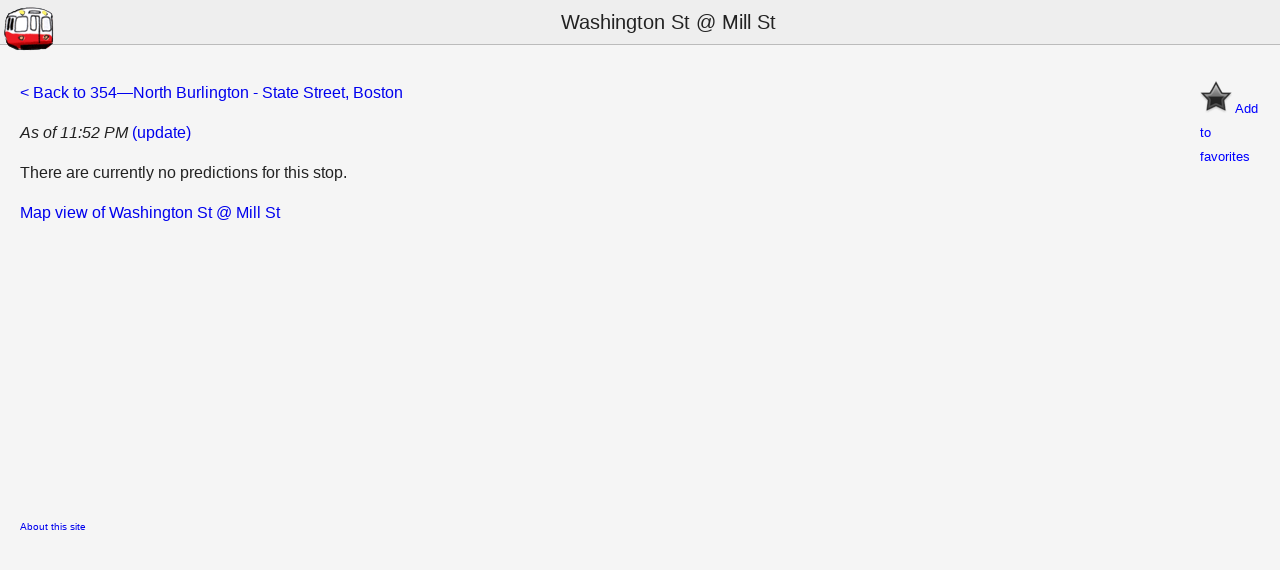

--- FILE ---
content_type: text/html;charset=utf-8
request_url: https://www.mbtainfo.com/354/49825
body_size: 13763
content:
<html>
<head>
<title>Washington St @ Mill St | Route 354 | MBTAInfo | Boston MBTA (T) Bus Actual Arrival Times</title>
<link href='/css/bus.css.1672520729' media='screen' rel='stylesheet' type='text/css'>
<link href='[data-uri]' rel='apple-touch-icon'>
<script type="text/javascript" src="//ajax.googleapis.com/ajax/libs/jquery/1.12.4/jquery.min.js"></script>
<script type="text/javascript" src="/js/json2.min.js.1672520729"></script>
<script type="text/javascript" src="/js/jquery.Storage.min.js.1672520729"></script>
<meta content='user-scalable=no, width=device-width' name='viewport'>
<script>
  window.google_analytics_uacct = "UA-18356230-1";
  var _gaq = _gaq || [];
  _gaq.push(['_setAccount', 'UA-18356230-1']);
  _gaq.push(['_trackPageview']);
  (function() {
    var ga = document.createElement('script'); ga.type = 'text/javascript'; ga.async = true;
    ga.src = ('https:' == document.location.protocol ? 'https://ssl' : 'http://www') + '.google-analytics.com/ga.js';
    var s = document.getElementsByTagName('script')[0]; s.parentNode.insertBefore(ga, s);
  })();
</script>

<script>
  $(document).ready(function() {
    function getFavs() {
      var favsString = $.Storage.get("favs") || "";
      return favsString === "" ? [] : JSON.parse(favsString);
    }
  
    function getFavIndex(favs) {
      for (var i = 0; i < favs.length; i++) {
        var fav = favs[i];
        if (fav.url == '/354/49825') {
          return i;
        }
      }
      return -1;
    }
  
    function isStopFav(favs) {
      return getFavIndex(favs) != -1;
    }
  
    var $favStar = $("#favorite");
    $favStar.click(function() {
      var favs = getFavs();
  
      if (!isFav) {
        favs.push({ title: 'Washington St @ Mill St (Route 354&mdash;North Burlington - State Street, Boston)' , url: '/354/49825' });
      } else {
        var index = getFavIndex(favs);
        if (index != -1) {
          favs = favs.slice(0, index).concat(favs.slice(index + 1));
        }
      }
  
      $.Storage.set("favs", JSON.stringify(favs));
      $favStar.toggleClass("isfav");
      isFav = !isFav;
    });
  
    var favs = getFavs();
    var isFav = isStopFav(favs);
    if (isFav) {
      $favStar.addClass("isfav");
    }
    if (favs && favs.length > 0) {
      var $favs = $("#favs");
      var $favsInner = $favs.append("<div></div>");
      $favsInner.append($("<h2>").text("Favorite Stops"));
      var $favsList = $("<div>");
      $favsInner.append($favsList);
      for (var i = 0; i < favs.length; i++) {
        var fav = favs[i];
        var $link = $("<div>").append($("<a>").attr('href', fav.url + '?t=fav').text(fav.title));
        $favsList.append($link);
      }
    }
  });
</script>
<style>
  #favorite { float: right; color: blue; cursor: pointer; width: 60px; }
  .isfav #notFavSection { display: none }
  #favSection { display: none }
  .isfav #favSection { display: block; }
</style>
</head>
<body>
<div id='header'>
<a class='home' href='/'>
<img alt='MBTAInfo Home' src='[data-uri]' title='Home'>
</a>
<h1>
Washington St @ Mill St
</h1>
</div>
<div class='content'>

<br>
<div class='minor' id='favorite'>
<div id='notFavSection'>
<img height='32' src='[data-uri]' width='32'>
Add to favorites
</div>
<div id='favSection'>
<img height='32' src='[data-uri]' width='32'>
Remove from favorites
</div>
</div>
<a href='/354'>
< Back to 354&mdash;North Burlington - State Street, Boston
</a>
<p>
<span class='asOf'>As of 11:52 PM</span>
<a href='/354/49825'>(update)</a>
</p>
<p>There are currently no predictions for this stop.</p>
<p></p>
<a href='http://maps.google.com/maps?&amp;q=42.486244,-71.120415&amp;ll=42.486244,-71.120415&amp;z=15'>Map view of Washington St @ Mill St</a>
</div>
<div class='ads'>
<div class='content'>
<script async src="//pagead2.googlesyndication.com/pagead/js/adsbygoogle.js"></script>
<!-- Responsive ad 1 -->
<ins class='adsbygoogle' data-ad-client='ca-pub-2332667759194271' data-ad-format='auto' data-ad-slot='8457277790' style='display:block'></ins>
<script>
(adsbygoogle = window.adsbygoogle || []).push({});
</script>
</div>
</div>

<div class='content'>
<div id='favs'></div>
</div>
<div class='minor' id='footer'>
<div class='footerSection'>
<a class='headerAboutLink' href='/about'>
About this site
</a>
</div>
</div>

</body>
</html>


--- FILE ---
content_type: text/html; charset=utf-8
request_url: https://www.google.com/recaptcha/api2/aframe
body_size: 267
content:
<!DOCTYPE HTML><html><head><meta http-equiv="content-type" content="text/html; charset=UTF-8"></head><body><script nonce="xklw_qwDovUkLS0p1kvNiA">/** Anti-fraud and anti-abuse applications only. See google.com/recaptcha */ try{var clients={'sodar':'https://pagead2.googlesyndication.com/pagead/sodar?'};window.addEventListener("message",function(a){try{if(a.source===window.parent){var b=JSON.parse(a.data);var c=clients[b['id']];if(c){var d=document.createElement('img');d.src=c+b['params']+'&rc='+(localStorage.getItem("rc::a")?sessionStorage.getItem("rc::b"):"");window.document.body.appendChild(d);sessionStorage.setItem("rc::e",parseInt(sessionStorage.getItem("rc::e")||0)+1);localStorage.setItem("rc::h",'1768884732250');}}}catch(b){}});window.parent.postMessage("_grecaptcha_ready", "*");}catch(b){}</script></body></html>

--- FILE ---
content_type: text/javascript;charset=utf-8
request_url: https://www.mbtainfo.com/js/jquery.Storage.min.js.1672520729
body_size: 400
content:
(function($){var isLS=typeof window.localStorage!=='undefined';function wls(n,v){var c;if(typeof n==="string"&&typeof v==="string"){localStorage[n]=v;return true;}else if(typeof n==="object"&&typeof v==="undefined"){for(c in n){if(n.hasOwnProperty(c)){localStorage[c]=n[c];}}return true;}return false;}
function wc(n,v){var dt,e,c;dt=new Date();dt.setTime(dt.getTime()+31536000000);e="; expires="+dt.toGMTString();if(typeof n==="string"&&typeof v==="string"){document.cookie=n+"="+v+e+"; path=/";return true;}else if(typeof n==="object"&&typeof v==="undefined"){for(c in n){if(n.hasOwnProperty(c)){document.cookie=c+"="+n[c]+e+"; path=/";}}return true;}return false;}
function rls(n){return localStorage[n];}
function rc(n){var nn,ca,i,c;nn=n+"=";ca=document.cookie.split(';');for(i=0;i<ca.length;i++){c=ca[i];while(c.charAt(0)===' '){c=c.substring(1,c.length);}if(c.indexOf(nn)===0){return c.substring(nn.length,c.length);}}return null;}
function dls(n){return delete localStorage[n];}
function dc(n){return wc(n,"",-1);}
$.extend({Storage:{set:isLS?wls:wc,get:isLS?rls:rc,remove:isLS?dls:dc}});})(jQuery);
